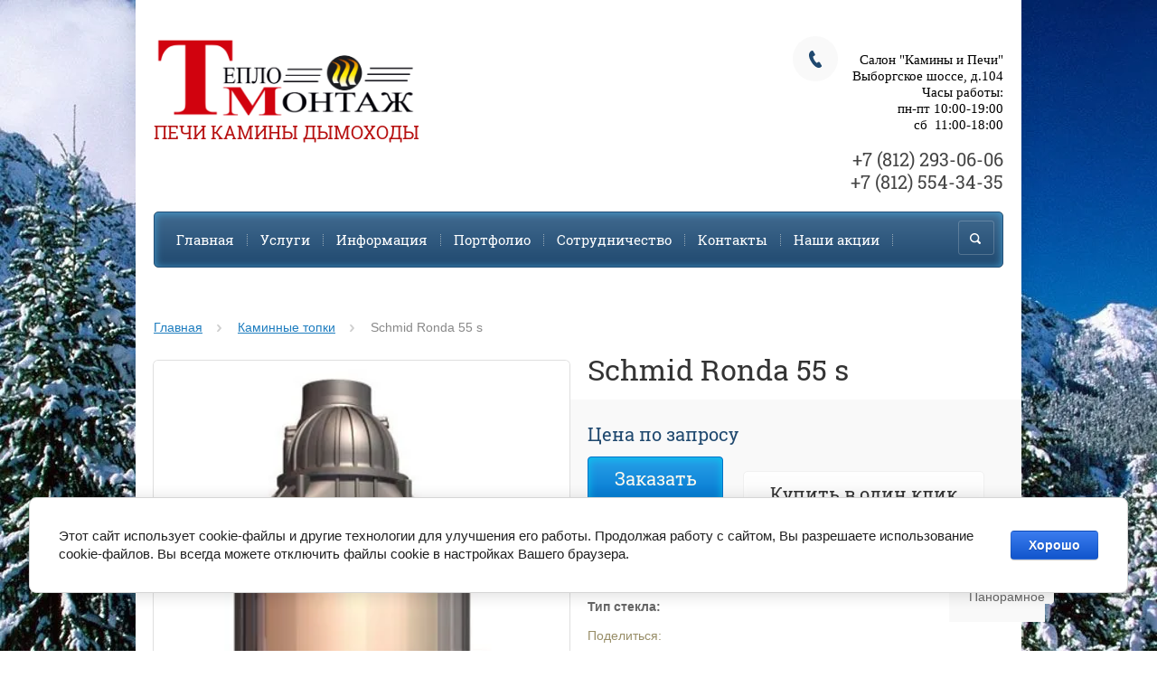

--- FILE ---
content_type: text/html; charset=utf-8
request_url: https://kamin-tm.ru/shop/product/schmid-ronda-55-s
body_size: 14898
content:

	<!doctype html><html lang="ru" style="height:auto;"><head><meta charset="utf-8"><meta name="robots" content="all"/><title>Schmid Ronda 55 s</title><meta name="description" content="Schmid Ronda 55 s"><meta name="keywords" content="Schmid Ronda 55 s"><meta name="SKYPE_TOOLBAR" content="SKYPE_TOOLBAR_PARSER_COMPATIBLE"><meta name="viewport" content="width=device-width, initial-scale=1.0, maximum-scale=1.0, user-scalable=no"><meta name="format-detection" content="telephone=no"><meta http-equiv="x-rim-auto-match" content="none"><link rel="canonical" href="/shop/product/schmid-ronda-55-s"/><link rel="stylesheet" href="/g/css/styles_articles_tpl.css"><script src="/g/libs/jquery/1.10.2/jquery.min.js"></script><meta name="yandex-verification" content="3d143ed00ec3ddb2" />
<meta name="yandex-verification" content="3d143ed00ec3ddb2" />
<meta name="google-site-verification" content="n-8D_VAKotefGVP2t5Bf3IAygx_lG0TuE7a8jxRLkCA" />
<meta name="yandex-verification" content="0df147cebc3c2b86" />
<meta name="yandex-verification" content="0df147cebc3c2b86" />

            <!-- 46b9544ffa2e5e73c3c971fe2ede35a5 -->
            <script src='/shared/s3/js/lang/ru.js'></script>
            <script src='/shared/s3/js/common.min.js'></script>
        <link rel='stylesheet' type='text/css' href='/shared/s3/css/calendar.css' /><link rel='stylesheet' type='text/css' href='/shared/highslide-4.1.13/highslide.min.css'/>
<script type='text/javascript' src='/shared/highslide-4.1.13/highslide-full.packed.js'></script>
<script type='text/javascript'>
hs.graphicsDir = '/shared/highslide-4.1.13/graphics/';
hs.outlineType = null;
hs.showCredits = false;
hs.lang={cssDirection:'ltr',loadingText:'Загрузка...',loadingTitle:'Кликните чтобы отменить',focusTitle:'Нажмите чтобы перенести вперёд',fullExpandTitle:'Увеличить',fullExpandText:'Полноэкранный',previousText:'Предыдущий',previousTitle:'Назад (стрелка влево)',nextText:'Далее',nextTitle:'Далее (стрелка вправо)',moveTitle:'Передвинуть',moveText:'Передвинуть',closeText:'Закрыть',closeTitle:'Закрыть (Esc)',resizeTitle:'Восстановить размер',playText:'Слайд-шоу',playTitle:'Слайд-шоу (пробел)',pauseText:'Пауза',pauseTitle:'Приостановить слайд-шоу (пробел)',number:'Изображение %1/%2',restoreTitle:'Нажмите чтобы посмотреть картинку, используйте мышь для перетаскивания. Используйте клавиши вперёд и назад'};</script>
<link rel="icon" href="/favicon.png" type="image/png">

<!--s3_require-->
<link rel="stylesheet" href="/g/basestyle/1.0.1/user/user.css" type="text/css"/>
<link rel="stylesheet" href="/g/basestyle/1.0.1/cookie.message/cookie.message.css" type="text/css"/>
<link rel="stylesheet" href="/g/basestyle/1.0.1/user/user.blue.css" type="text/css"/>
<script type="text/javascript" src="/g/basestyle/1.0.1/user/user.js" async></script>
<link rel="stylesheet" href="/g/basestyle/1.0.1/cookie.message/cookie.message.blue.css" type="text/css"/>
<script type="text/javascript" src="/g/basestyle/1.0.1/cookie.message/cookie.message.js" async></script>
<!--/s3_require-->
<script src="/t/v9206/images/js/jquery.formstyler.min.js" charset="utf-8"></script>



	<link rel="stylesheet" type="text/css" href="/g/shop2v2/default/css/theme.less.css">
<script type="text/javascript" src="/g/printme.js"></script>
<script type="text/javascript" src="/g/shop2v2/default/js/tpl.js"></script>
<script type="text/javascript" src="/g/shop2v2/default/js/baron.min.js"></script>
<script type="text/javascript" src="/g/shop2v2/default/js/shop2.2.js"></script>
<script type="text/javascript">shop2.init({"productRefs": {"1698331841":{"tip_stekla":{"284987241":["2078040641"]}},"905108403":{"dostavka_i_oplata":{"e26a84c64091167f0e6d74d255a70760":["1043070803"]},"cena_":{"d4c9523cd60f6c7584b08134b2d8f82f":["1043070803"]}},"905110203":{"dostavka_i_oplata":{"c7b9186395d121a1d0a3836d24cc5f74":["1043073803"]},"cena_":{"d4c9523cd60f6c7584b08134b2d8f82f":["1043073803"]}},"919812603":{"dostavka_i_oplata":{"66c52a31b4552a9395406ec231ad1118":["1065134003"]},"cena_":{"d4c9523cd60f6c7584b08134b2d8f82f":["1065134003"]}},"919814403":{"dostavka_i_oplata":{"a45b4ff2431b4c803dae92e3ce2493b8":["1065138403"]},"cena_":{"e6cc9527eff0763b024f07bd47fda69e":["1065138403"]}},"919816003":{"dostavka_i_oplata":{"e26a84c64091167f0e6d74d255a70760":["1065142003"]},"cena_":{"d4c9523cd60f6c7584b08134b2d8f82f":["1065142003"]}},"919830003":{"dostavka_i_oplata":{"e26a84c64091167f0e6d74d255a70760":["1065162803"]},"cena_":{"d4c9523cd60f6c7584b08134b2d8f82f":["1065162803"]}}},"apiHash": {"getPromoProducts":"5ae406abf38475385cc759e6dd7b0a90","getSearchMatches":"a55f50c58cd71469a6a7f9e3dc90c9ec","getFolderCustomFields":"eae64020a8bb2155a76972165c82dcbb","getProductListItem":"95bf40119159f72b1584a8dae513566e","cartAddItem":"9a58f861d5e82694cd02efa1955434ae","cartRemoveItem":"e254f9a8ecc2a843bd27790e3aecd697","cartUpdate":"13708323d251e653b91cd829b0943199","cartRemoveCoupon":"1dc6e63c0cac510bf48e146f1448f155","cartAddCoupon":"23cc851d92b20e861e3f6061965653cb","deliveryCalc":"f796a5e03818a695491049c5157ae28c","printOrder":"a64ce23c14eac8c5482966e829a72364","cancelOrder":"6320e7a3827b76315f57db702da793d6","cancelOrderNotify":"74f8a56480ab861bf5fe76d4549924a5","repeatOrder":"76cfad30d01f464411f3d174484052ea","paymentMethods":"e3fedaf1c7e20dc85cf5592947eee7e8","compare":"a39ad9c48b26248054b0a26ce5063d7b"},"verId": 1587971,"mode": "product","step": "","uri": "/shop","IMAGES_DIR": "/d/","my": {"list_picture_enlarge":true,"accessory":"\u0410\u043a\u0441\u0441\u0435\u0441\u0441\u0443\u0430\u0440\u044b","kit":"\u041d\u0430\u0431\u043e\u0440","recommend":"\u0420\u0435\u043a\u043e\u043c\u0435\u043d\u0434\u0443\u0435\u043c\u044b\u0435","similar":"\u041f\u043e\u0445\u043e\u0436\u0438\u0435 \u0442\u043e\u0432\u0430\u0440\u044b","modification":"\u041c\u043e\u0434\u0438\u0444\u0438\u043a\u0430\u0446\u0438\u0438","buy_alias":"\u0417\u0430\u043a\u0430\u0437\u0430\u0442\u044c \u0441\u0435\u0439\u0447\u0430\u0441!","unique_values":true,"small_images_width":220,"collection_image_width":350,"collection_image_height":350,"cart_image_width":350,"cart_image_height":350,"new_alias":"new","special_alias":"special","show_rating_sort":true,"pricelist_column_first":"\u0422\u043e\u0432\u0430\u0440","pricelist_options_toggle":true,"pricelist_options_hide_alias":"\u0421\u0432\u0435\u0440\u043d\u0443\u0442\u044c \u043f\u0430\u0440\u0430\u043c\u0435\u0442\u0440\u044b","pricelist_options_show_alias":"\u041f\u043e\u043a\u0430\u0437\u0430\u0442\u044c \u043f\u0430\u0440\u0430\u043c\u0435\u0442\u0440\u044b"}});</script>
<style type="text/css">.product-item-thumb {width: 200px;}.product-item-thumb .product-image, .product-item-simple .product-image {height: 200px;width: 200px;}.product-item-thumb .product-amount .amount-title {width: 104px;}.product-item-thumb .product-price {width: 150px;}.shop2-product .product-side-l {width: 420px;}.shop2-product .product-image {height: 420px;width: 420px;}.shop2-product .product-thumbnails li {width: 130px;height: 130px;}</style><script src="/g/templates/shop2/2.27.2/js/owl.carousel.min.js" charset="utf-8"></script><script src="/g/templates/shop2/2.27.2/js/resizeController.js" charset="utf-8"></script><script src="/g/templates/shop2/2.27.2/js/sly-slider.js" charset="utf-8"></script><script src="/g/templates/shop2/2.27.2/js/jquery.responsiveTabs.min.js" charset="utf-8"></script><script src="/g/templates/shop2/2.27.2/js/tap_file.js" charset="utf-8"></script><script src="/g/templates/shop2/2.27.2/js/jquery.equalheightinrow.js" charset="utf-8"></script><script src="/g/templates/shop2/2.27.2/js/product.quick.view.js"></script><script src="/g/templates/shop2/2.27.2/js/jquery.popover.js"></script><script src="/g/s3/misc/includeform/0.0.3/s3.includeform.js"></script><script src="/t/v9206/images/js/main.js" charset="utf-8"></script><link rel="stylesheet" href="/t/v9206/images/theme0/theme.scss.css"><!--[if lt IE 10]><script src="/g/libs/ie9-svg-gradient/0.0.1/ie9-svg-gradient.min.js"></script><script src="/g/libs/jquery-placeholder/2.0.7/jquery.placeholder.min.js"></script><script src="/g/libs/jquery-textshadow/0.0.1/jquery.textshadow.min.js"></script><script src="/g/s3/misc/ie/0.0.1/ie.js"></script><![endif]--><!--[if lt IE 9]><script src="/g/libs/html5shiv/html5.js"></script><![endif]--><style>body {background: -moz-linear-gradient(270deg, #000099 0%, #ffffff 100%);background: -webkit-gradient(linear, 270deg, color-stop(0%, #000099), color-stop(100%, #ffffff));background: -webkit-linear-gradient(270deg, #000099 0%, #ffffff 100%);background: -o-linear-gradient(270deg, #000099 0%, #ffffff 100%);background: -ms-linear-gradient(270deg, #000099 0%, #ffffff 100%);background: linear-gradient(180deg, #000099 0%, #ffffff 100%);}</style><link href="/t/v9206/images/site.addons.scss.css" rel="stylesheet" type="text/css" /></head><body><div class="site_bg"><img src="/thumb/2/qFCQYmfq6rnIEVPMhXUUhA/r/d/firs-forest-1280_0.jpg" alt="" /></div><div class="overlay"></div><div class="site-wrapper "><header role="banner" class="site-header"><div class="user-agent"></div><div class="site-name-wrapper"><a class="comapany-logo" href="http://kamin-tm.ru"  title="На главную страницу"><img src=/thumb/2/ACUktFYfXvR9s8WNo6reig/r/d/teplomontage_logo_kopiya.png alt=""></a><div class="comapany-name"><a href="http://kamin-tm.ru"  title="На главную страницу">ПЕЧИ КАМИНЫ ДЫМОХОДЫ</a></div></div><a href="/shop/cart" class="shop2-cart-wrapper"  id="shop2-cart-preview">
	<span class="shop2-cart-icon">
		<span class="shop2-cart-amount">0</span>
	</span> 	
	Корзина:
	<span class="shop2-cart-total">
		0 руб.
			</span>
</a><div class="phone-top-wrapper" style="max-width: 258px; text-align: right;"><div class="phone-top-title"><p>&nbsp;</p>

<p><span style="font-family: 'arial black', 'avant garde'; font-size: 11pt; color: #000000;">Салон &quot;Камины и Печи&quot;</span><br />
<span style="font-family: 'arial black', 'avant garde'; font-size: 11pt; color: #000000;">Выборгское шоссе, д.104</span><br />
<span style="font-family: 'arial black', 'avant garde'; font-size: 11pt; color: #000000;">Часы работы:</span></p>

<p><span style="font-family: 'arial black', 'avant garde'; font-size: 11pt; color: #000000;">пн-пт&nbsp;</span><span style="font-family: 'arial black', 'avant garde'; font-size: 11pt; color: #000000;">10:00-19:00</span></p>

<p><span style="font-family: 'arial black', 'avant garde'; font-size: 11pt; color: #000000;">&nbsp; &nbsp; сб &nbsp;11:00-18:00</span></p>

<p>&nbsp;</p></div><div class="phone-block"><div><a href="tel:+7 (812) 293-06-06">+7 (812) 293-06-06</a></div><div><a href="tel:+7 (812) 554-34-35">+7 (812) 554-34-35</a></div></div></div><div class="clear-float"></div><nav class="menu-top-wrapper clear-self"><div class="menu-button"></div><div class="menu-close-button"></div><div class="menu-scroll-wrapper"><div class="shop2-block login-form ">
	<div class="login-form-title">
		<strong>Личный кабинет</strong>
		<span>&nbsp;</span>
	</div>
	<div class="block-body clear-self">
				<form method="post" action="/user">
			<input type="hidden" name="mode" value="login" />
			<div class="row">
				<label for="login">Логин или e-mail:</label>
				<label class="field text"><input type="text" name="login" id="login" tabindex="1" value="" /></label>
			</div>
			<div class="row">
				<label for="password">Пароль:</label>
				<label class="field password"><input type="password" name="password" id="password" tabindex="2" value="" /></label>
				<button type="submit" class="signin-btn" tabindex="3">Войти</button>
				<p>
					<a href="/user/register" class="register">Регистрация</a>
					<a href="/user/forgot_password">Забыли пароль?</a>
				</p>
			</div>
		<re-captcha data-captcha="recaptcha"
     data-name="captcha"
     data-sitekey="6LcNwrMcAAAAAOCVMf8ZlES6oZipbnEgI-K9C8ld"
     data-lang="ru"
     data-rsize="invisible"
     data-type="image"
     data-theme="light"></re-captcha></form>
		<div class="clear-container"></div>
		
	</div>
</div><div class="folders-shared-left-title">Каталог:</div><div class="menu-scroll"><ul id="menu_b" class="folders-shared-left"><li class="sublevel "><span><a href="/shop/folder/kaminnyye-topki">Каминные топки</a><span></span></span><ul><li class=" "><span><a href="/shop/folder/s-vodyanym-teploobmennikom">с водяным теплообменником</a><span></span></span></li><li class=" "><span><a href="/shop/folder/kaminnyye-topki-1">Каминные топки</a><span></span></span></li></ul></li><li class="sublevel "><span><a href="/shop/folder/kaminnyye-oblitsovki">Каминные облицовки</a><span></span></span><ul><li class=" "><span><a href="/shop/folder/pristennyye">Пристенные</a><span></span></span></li><li class=" "><span><a href="/shop/folder/uglovyye">Угловые</a><span></span></span></li><li class=" "><span><a href="/shop/folder/portaly-1">Порталы</a><span></span></span></li></ul></li><li class=" "><span><a href="/shop/folder/modulnyye-kaminy">Модульные и теплонакопительные камины</a><span></span></span></li><li class=" "><span><a href="/shop/folder/izraztsovyye-kaminy">Изразцовые камины</a><span></span></span></li><li class=" "><span><a href="/shop/folder/pechi-kaminy">Печи-камины</a><span></span></span></li><li class=" "><span><a href="/shop/folder/biokaminy">Биокамины</a><span></span></span></li><li class=" "><span><a href="/shop/folder/ulichnyye-kaminy">Барбекю и уличные камины</a><span></span></span></li><li class="sublevel "><span><a href="/shop/folder/pechi-dlya-bani">Печи для бани</a><span></span></span><ul><li class=" "><span><a href="/shop/folder/drovyanyye-pechi-dlya-ban">Дровяные печи для бань</a><span></span></span></li><li class="sublevel "><span><a href="/shop/folder/elektrokamenki">Электрокаменки</a><span></span></span><ul><li class=" "><span><a href="/shop/folder/pulty-upravleniya-dlya-elekro-kamenok">Пульты управления для элекро каменок</a><span></span></span></li></ul></li><li class=" "><span><a href="/shop/folder/oborudovaniye-k-bannym-pecham">Оборудование к банным печам</a><span></span></span></li><li class="sublevel "><span><a href="/shop/folder/bannye-pechi-gefest">чугунные банные печи ГЕФЕСТ</a><span></span></span><ul><li class=" "><span><a href="/shop/folder/pechi-pod-obkladku">Печи под обкладку</a><span></span></span></li><li class=" "><span><a href="/shop/folder/pechi-v-setke-uragan">Печи в сетке/Ураган</a><span></span></span></li><li class=" "><span><a href="/shop/folder/pechi-v-oblicovke">Печи в облицовке</a><span></span></span></li><li class=" "><span><a href="/shop/folder/universalnyj-pech-komplekt">Универсальный печь-комплект</a><span></span></span></li></ul></li></ul></li><li class=" "><span><a href="/shop/folder/dymokhody">Дымоходы</a><span></span></span></li><li class="sublevel "><span><a href="/shop/folder/aksessuary">Аксессуары</a><span></span></span><ul><li class=" "><span><a href="/shop/folder/drovnitsy">Дровницы</a><span></span></span></li><li class=" "><span><a href="/shop/folder/ekrany-zashchitnyye">Экраны защитные</a><span></span></span></li><li class=" "><span><a href="/shop/folder/nabory-kaminnyye">Наборы каминные</a><span></span></span></li><li class=" "><span><a href="/shop/folder/ventilyatsionnyye-reshetki">Вентиляционные решетки</a><span></span></span></li></ul></li><li class=" "><span><a href="/shop/folder/podvesnyye-kaminy">Подвесные камины</a><span></span></span></li><li class=" "><span><a href="/shop/folder/gril-domiki-besedki">Гриль-домики, беседки</a><span></span></span></li></ul></div><div class="menu-scroll-inner"></div><ul class="menu-top"><li class="opened active"><a href="/" >Главная</a></li><li><a href="/uslugi" >Услуги</a></li><li><a href="/informatsiya" >Информация</a></li><li><a href="/portfolio" >Портфолио</a></li><li><a href="/sotrudnichestvo" >Сотрудничество</a></li><li><a href="/kontakts" >Контакты</a></li><li><a href="/akcii" >Наши акции</a></li></ul></div><div class="site-search-wrapper"><div class="search-icon"></div><div class="search-close"></div><div class="site-search-wr"><form class="search-form" action="/search" method="get"><input class="search-button" type="submit" value="" /><input type="text" class="search-text" name="search" onblur="this.value=this.value==''?'Поиск по сайту':this.value" onfocus="this.value=this.value=='Поиск по сайту'?'':this.value;" value="Поиск по сайту" /><re-captcha data-captcha="recaptcha"
     data-name="captcha"
     data-sitekey="6LcNwrMcAAAAAOCVMf8ZlES6oZipbnEgI-K9C8ld"
     data-lang="ru"
     data-rsize="invisible"
     data-type="image"
     data-theme="light"></re-captcha></form>	
    	<div class="advanced-search-icon">
		<div class="advanced-search-colum colum1"></div>
		<div class="advanced-search-colum colum2"></div>
		<div class="advanced-search-colum colum3"></div>
	</div>
<div class="shop2-block search-form ">
	<div class="block-title">
		<strong>Расширенный поиск</strong>
	</div>
	<div class="block-body">
		<form action="/shop/search" enctype="multipart/form-data">
			<input type="hidden" name="sort_by" value=""/>
			
							<div class="row">
					<div class="row-title">Цена:</div>
					<label><input name="s[price][min]" type="text" size="5" class="small" value="" /></label>
					<label><span>-</span> <input name="s[price][max]" type="text" size="5" class="small" value="" /></label>
					<span></span>
					p.
				</div>
			
							<div class="row">
					<label class="row-title" for="shop2-name">Название:</label>
					<input type="text" name="s[name]" size="20" id="shop2-name" value="" />
				</div>
			
							<div class="row">
					<label class="row-title" for="shop2-article">Артикул:</label>
					<input type="text" name="s[article]" id="shop2-article" value="" />
				</div>
			
							<div class="row">
					<label class="row-title" for="shop2-text">Текст:</label>
					<input type="text" name="search_text" size="20" id="shop2-text"  value="" />
				</div>
			
			
							<div class="row">
					<div class="row-title">Выберите категорию:</div>
					<select name="s[folder_id]" id="s[folder_id]">
						<option value="">Все</option>
																											                            <option value="486157641" >
	                                 Каминные топки
	                            </option>
	                        														                            <option value="518860041" >
	                                &raquo; с водяным теплообменником
	                            </option>
	                        														                            <option value="334454403" >
	                                &raquo; Каминные топки
	                            </option>
	                        														                            <option value="486846041" >
	                                 Каминные облицовки
	                            </option>
	                        														                            <option value="508763241" >
	                                &raquo; Пристенные
	                            </option>
	                        														                            <option value="508763441" >
	                                &raquo; Угловые
	                            </option>
	                        														                            <option value="508767841" >
	                                &raquo; Порталы
	                            </option>
	                        														                            <option value="486851641" >
	                                 Модульные и теплонакопительные камины
	                            </option>
	                        														                            <option value="486851841" >
	                                 Изразцовые камины
	                            </option>
	                        														                            <option value="486852041" >
	                                 Печи-камины
	                            </option>
	                        														                            <option value="486852241" >
	                                 Биокамины
	                            </option>
	                        														                            <option value="486852641" >
	                                 Барбекю и уличные камины
	                            </option>
	                        														                            <option value="486854641" >
	                                 Печи для бани
	                            </option>
	                        														                            <option value="486864241" >
	                                &raquo; Дровяные печи для бань
	                            </option>
	                        														                            <option value="486864441" >
	                                &raquo; Электрокаменки
	                            </option>
	                        														                            <option value="330498503" >
	                                &raquo;&raquo; Пульты управления для элекро каменок
	                            </option>
	                        														                            <option value="486864641" >
	                                &raquo; Оборудование к банным печам
	                            </option>
	                        														                            <option value="443159903" >
	                                &raquo; чугунные банные печи ГЕФЕСТ
	                            </option>
	                        														                            <option value="46280705" >
	                                &raquo;&raquo; Печи под обкладку
	                            </option>
	                        														                            <option value="46281505" >
	                                &raquo;&raquo; Печи в сетке/Ураган
	                            </option>
	                        														                            <option value="46281705" >
	                                &raquo;&raquo; Печи в облицовке
	                            </option>
	                        														                            <option value="57316305" >
	                                &raquo;&raquo; Универсальный печь-комплект
	                            </option>
	                        														                            <option value="486854841" >
	                                 Дымоходы
	                            </option>
	                        														                            <option value="486863241" >
	                                 Аксессуары
	                            </option>
	                        														                            <option value="494281641" >
	                                &raquo; Дровницы
	                            </option>
	                        														                            <option value="494281841" >
	                                &raquo; Экраны защитные
	                            </option>
	                        														                            <option value="494282041" >
	                                &raquo; Наборы каминные
	                            </option>
	                        														                            <option value="494282241" >
	                                &raquo; Вентиляционные решетки
	                            </option>
	                        														                            <option value="519665841" >
	                                 Подвесные камины
	                            </option>
	                        														                            <option value="147606403" >
	                                 Гриль-домики, беседки
	                            </option>
	                        											</select>
				</div>

				<div id="shop2_search_custom_fields"></div>
			
						<div id="shop2_search_global_fields">
				
																</div>
						
							<div class="row">
					<div class="row-title">Производитель:</div>
					<select name="s[vendor_id]">
						<option value="" type="hidden" style="display: none;">Все</option>
	                    	                        <option value="150513241" >ABX (Чехия)</option>
	                    	                        <option value="11076603" >ACKERMAN (Польша)</option>
	                    	                        <option value="9241203" >AITO (NARVI)</option>
	                    	                        <option value="9815003" >ALEX BAUMAN (Россия)</option>
	                    	                        <option value="149404041" >Bella Italia</option>
	                    	                        <option value="144165641" >BRUNNER (ГЕРМАНИЯ)</option>
	                    	                        <option value="9340603" >CONTURA (Швеция)</option>
	                    	                        <option value="149419041" >De Marco</option>
	                    	                        <option value="9565803" >Electrolux</option>
	                    	                        <option value="53625708" >EMBER</option>
	                    	                        <option value="140653241" >FERLUX (Сербия)</option>
	                    	                        <option value="12058203" >FireWay</option>
	                    	                        <option value="140654841" >FOCUS</option>
	                    	                        <option value="10323403" >GLOBAL - SPARTHERM (Германия)</option>
	                    	                        <option value="63534900" >GREIVARI</option>
	                    	                        <option value="63507900" >Grillux</option>
	                    	                        <option value="46424303" >Guca</option>
	                    	                        <option value="9694803" >HARVIA</option>
	                    	                        <option value="9053603" >HEIN (ЧЕХИЯ)</option>
	                    	                        <option value="140653641" >HITZE (ПОЛЬША)</option>
	                    	                        <option value="140654241" >INVICTA (Франция)</option>
	                    	                        <option value="11246203" >JOTUL (Норвегия)</option>
	                    	                        <option value="140654041" >KNAUF</option>
	                    	                        <option value="140653841" >KRATKI (ПОЛЬША)</option>
	                    	                        <option value="148524041" >LA NORDICA (Италия)</option>
	                    	                        <option value="140654441" >LAUDEL (Франция)</option>
	                    	                        <option value="10629003" >LEDA (Германия)</option>
	                    	                        <option value="149404841" >Madeira</option>
	                    	                        <option value="63555100" >Monolith</option>
	                    	                        <option value="9347803" >NORDFLAM (Польша)</option>
	                    	                        <option value="140655041" >Norgips</option>
	                    	                        <option value="8408403" >NORSKEN</option>
	                    	                        <option value="49559300" >OpenFire</option>
	                    	                        <option value="149213241" >PIAZETTA (Италия)</option>
	                    	                        <option value="9028403" >POLYFLAM</option>
	                    	                        <option value="9817403" >REAL FLAME</option>
	                    	                        <option value="9350603" >ROCAL (Испания)</option>
	                    	                        <option value="9048603" >ROMOTOP (Чехия)</option>
	                    	                        <option value="140655441" >Samsung</option>
	                    	                        <option value="8408603" >SCHIEDEL</option>
	                    	                        <option value="153052041" >SCHMID (Германия)</option>
	                    	                        <option value="28081906" >Solzaima</option>
	                    	                        <option value="9486203" >SPARTHERM (Германия)</option>
	                    	                        <option value="7183104" >Stimlex</option>
	                    	                        <option value="140654641" >SUNHILL (Россия)</option>
	                    	                        <option value="92765100" >SUPRA</option>
	                    	                        <option value="14625104" >Varde (Дания)</option>
	                    	                        <option value="140655641" >WDS</option>
	                    	                        <option value="48195003" >АСТОВ (Россия)</option>
	                    	                        <option value="9240603" >ВАРВАРА</option>
	                    	                        <option value="148584441" >ГЕФЕСТ</option>
	                    	                        <option value="9047603" >ГОРЫНЫЧ (Россия)</option>
	                    	                        <option value="9239803" >ЕРМАК</option>
	                    	                        <option value="17934506" >КДМ</option>
	                    	                        <option value="34156506" >Мета-Бел</option>
	                    	                        <option value="20049507" >НМК (Россия)</option>
	                    	                        <option value="16691107" >ОЧАГ</option>
	                    	                        <option value="47366308" >Про Металл</option>
	                    	                        <option value="23654303" >ТеплоМаркет (Россия)</option>
	                    	                        <option value="8408803" >ТЕРМОСТРОЙ</option>
	                    	                        <option value="149342641" >ЭКОКАМИН (Россия)</option>
	                    					</select>
				</div>
			
							<div class="row">
					<div class="row-title">Новинка:</div>
					<select name="s[new]">
						<option value="">Все</option>
	                    <option value="1">да</option>
	                    <option value="0">нет</option>
					</select>
				</div>
			
							<div class="row">
					<div class="row-title">Спецпредложение:</div>
					<select name="s[special]">
						<option value="">Все</option>
	                    <option value="1">да</option>
	                    <option value="0">нет</option>
					</select>
				</div>
			
							<div class="row">
					<div class="row-title">Результатов на странице:</div>
					<select name="s[products_per_page]">
									            				            				            <option value="5">5</option>
			            				            				            <option value="20">20</option>
			            				            				            <option value="35">35</option>
			            				            				            <option value="50">50</option>
			            				            				            <option value="65">65</option>
			            				            				            <option value="80">80</option>
			            				            				            <option value="95">95</option>
			            					</select>
				</div>
			
			<div class="clear-container"></div>
			<div class="row">
				<button type="submit" class="search-btn">Найти</button>
			</div>
		<re-captcha data-captcha="recaptcha"
     data-name="captcha"
     data-sitekey="6LcNwrMcAAAAAOCVMf8ZlES6oZipbnEgI-K9C8ld"
     data-lang="ru"
     data-rsize="invisible"
     data-type="image"
     data-theme="light"></re-captcha></form>
		<div class="clear-container"></div>
	</div>
</div><!-- Search Form --></div></div></nav></header> <!-- .site-header --><div class="site-container"><main role="main" class="site-main" ><div class="site-main__inner"><link rel="stylesheet" href="/t/v9206/images/kat.css" /><div class="shop-categor-list"><br clear="all"></div>
<div class="page-path" data-url="/"><a href="/">Главная</a> <a href="/shop/folder/kaminnyye-topki">Каминные топки</a> Schmid Ronda 55 s</div>
	
	
	
		
							
			
							
			
							
			
		
					
    
        <script type="text/javascript">
            hs.align = 'center';
            hs.transitions = ['expand', 'crossfade'];
            hs.outlineType = 'rounded-white';
            hs.fadeInOut = true;
            hs.dimmingOpacity = 0.75; 

            hs.addSlideshow({
                slideshowGroup: 'product',
                interval: 5000,
                repeat: false,
                useControls: true,
                fixedControls: 'fit',
                overlayOptions: {
                    opacity: .75,
                    position: 'bottom center',
                    hideOnMouseOut: true
                }
            });
        </script>
    


<form 
	method="post"
	action="/shop?mode=cart&amp;action=add"
	accept-charset="utf-8"
	class="shop2-product-wrapper">

	<input type="hidden" name="kind_id" value="2078040641"/>
	<input type="hidden" name="product_id" value="1698331841"/>
	<input type="hidden" name="meta" value='{&quot;tip_stekla&quot;:[&quot;284987241&quot;]}'/>

	<div class="product-side-l product-desc-slider">
			<div class="product-actions-wrapper">
															</div>		
		<div class="product-image">

			<div class="product-image-inner">
	            									<img src="/thumb/2/SiGpMbGBuqw_Rmf8mjjLKg/500r500/d/ae68dc673e2abea316cd71c8b47617171424189757.jpg" alt="Schmid Ronda 55 s" title="Schmid Ronda 55 s" />
											</div>
			
					

		</div>
			</div>
	<div class="product-side-r">
		<h1 class="product-name">Schmid Ronda 55 s</h1>
					<div class="form-add">
									<div class="new_flags" style="padding: 0 0 10px;">
											</div>
								<div class="product-price">
						
								<div class="price-current">Цена по запросу</div>
					</div>

				
				
	<div class="product-amount">
					<div class="amount-title">Количество:</div>
							<div class="shop2-product-amount">
				<button type="button" class="amount-minus">&#8722;</button><input type="text" name="amount" data-kind="2078040641"  data-min="1" data-multiplicity="" maxlength="4" value="1" /><button type="button" class="amount-plus">&#43;</button>
			</div>
						</div>

									
	
															<button class="shop2-product-btn type-3 buy" type="submit">
														<div>Заказать</div>
						</button>
													
					
 				                <div class="shop2-buy-one-click">
                	<a class="shop2-btn buy-one-click"  href="/kupit-v-odin-klik">Купить в один клик
						<input type="hidden" value="Schmid Ronda 55 s" name="product_name" class="productName"/>
						<input type="hidden" value="http://kamin-tm.ru/shop/product/schmid-ronda-55-s" name="product_link" class="productLink"/>               	
                	
                	</a>
                </div>
                			</div>
			
		

					<div class="product-details">
				
 
		
			<div class="shop2-product-options-wrapper display-tbl">
			<div class="product-compare">
			<label>
				<input type="checkbox" value="2078040641"/>
				<span class="checkbox-style"></span>				
				Добавить к сравнению
			</label>
		</div>
		
<div class="display-table-row odd"><div class="display-tc th">Тип стекла:</div><div class="display-tc td"><span class="opt add">Панорамное</span></div></div></div>
										<div class="yashare">
						<div class="yashare-title">Поделиться:</div>	
						
						<script type="text/javascript">(function() {
						  if (window.pluso)if (typeof window.pluso.start == "function") return;
						  if (window.ifpluso==undefined) { window.ifpluso = 1;
						    var d = document, s = d.createElement('script'), g = 'getElementsByTagName';
						    s.type = 'text/javascript'; s.charset='UTF-8'; s.async = true;
						    s.src = ('https:' == window.location.protocol ? 'https' : 'http')  + '://share.pluso.ru/pluso-like.js';
						    var h=d[g]('body')[0];
						    h.appendChild(s);
						  }})();</script>
						<div class="pluso" data-background="transparent" data-options="medium,square,line,horizontal,nocounter,theme=04" data-services="vkontakte,facebook,twitter,odnoklassniki,moimir,google"></div>
						
					</div>
								<div class="shop2-clear-container"></div>
			</div>
		
	</div>
	<div class="shop2-clear-container"></div>
<re-captcha data-captcha="recaptcha"
     data-name="captcha"
     data-sitekey="6LcNwrMcAAAAAOCVMf8ZlES6oZipbnEgI-K9C8ld"
     data-lang="ru"
     data-rsize="invisible"
     data-type="image"
     data-theme="light"></re-captcha></form><!-- Product -->

	



	<div id="product_tabs" class="shop2-product-data-wrapper shop-product-data">
					<ul class="shop2-product-tabs-wrapper">
				<li class="active-tab"><a href="#shop2-tabs-1"><span>Параметры</a></li><li ><a href="#shop2-tabs-2"><span>Описание</span></a></li>
			</ul>

						<div class="shop2-product-desc-wrapper">
				
								<div class="desc-area active-area" id="shop2-tabs-1">
					<table class="shop2-product-params"><tr class="even"><th>Тип стекла:</th><td>Панорамное</td></tr></table>
					<div class="shop2-clear-container"></div>
				</div>
				
								<div class="desc-area " id="shop2-tabs-2">
					<p>Каминная топка с полукруглым стеклом.<br />
Радиус стекла - 300 мм.&nbsp;<br />
Дверка топки открывается в сторону.<br />
Ширина дверной рамки - 55 см,&nbsp;<br />
Высота дверной рамки - 45, 51 или 57 см.<br />
Патрубок под диаметр дымохода 180 мм.</p>

<p>&nbsp;</p>

<p><strong>*стоимость указана на высту дверцы - 45 см.</strong></p>

<p>&nbsp;</p>

<p><strong>&nbsp;</strong></p>

<p><strong>Технические данные каминной топки Ronda 55.. s</strong><br />
Номинальная мощность - 7 кВт<br />
Средний диапазон мощности (в зависимости от количества дров) - 3,3-8,7 кВт<br />
КПД &gt; 78%<br />
Изоляция: Задняя стенка / боковая стенка - 80 / 80 мм<br />
Диаметр патрубка для подвода внешнего воздуха - 125 мм<br />
Масса (в зависимости от комплектации) - 180 - 200 кг</p>

<p>Излучаемая энергия - 35%<br />
Конвекционная теплоотдача - 65%</p>

<p>&nbsp;</p>

<p><strong>Информация для установщиков</strong><br />
в соответствии с DIN EN 13384<br />
(Режим горения: Закрытый А1 / Открытый А)<br />
Скорость дыма на выходе из топки: А1 - 5,9 гр/сек; А - 16,0 гр/сек<br />
Температура дыма на патрубке: А1 - 340&nbsp;<sup>о</sup>С; А - 240&nbsp;<sup>о</sup>С<br />
Необходимая сила тяги на патрубке: А1 - 0,12 mbar; А - 0,10 mbar</p>

<p>&nbsp;&nbsp;</p>
					<div class="shop2-clear-container"></div>
				</div>
								
				
													
				
			</div><!-- Product Desc -->
		
				<div class="shop2-clear-container"></div>
	</div>

	
	
	
		<div class="reviews-form-wrapper">
					<div class="reviews-form-inner user">	
			<div class="reviews-form-closed"></div>

		
			<div class="tpl-block-header">Добавить отзыв</div>
			<div class="tpl-info">
				Заполните обязательные поля <span class="tpl-required">*</span>.
			</div>
						    			<form action="" method="post" class="tpl-form">
															<input type="hidden" name="comment_id" value="" />
																										<div class="tpl-field type-text">
							<label class="tpl-title" for="d[1]">
																	Имя:
																			<span class="tpl-required">*</span>
																																	</label>
							
							<div class="tpl-value">
																	<input required="required" type="text" size="40" name="author_name" maxlength="" value ="" />
															</div>
													</div>
																										<div class="tpl-field type-text">
							<label class="tpl-title" for="d[1]">
																	E-mail:
																			<span class="tpl-required">*</span>
																																	</label>
							
							<div class="tpl-value">
																	<input required="required" type="text" size="40" name="author" maxlength="" value ="" />
															</div>
													</div>
																				<div class="clear-float"></div>						<div class="tpl-field type-textarea">
							<label class="tpl-title" for="d[1]">
																	Комментарий:
																			<span class="tpl-required">*</span>
																																	</label>
							
							<div class="tpl-value">
																	<textarea required="required" cols="55" rows="10" name="text"></textarea>
															</div>
													</div>
																										<div class="tpl-field ">
							<label class="tpl-title" for="d[1]">
															</label>
							
							<div class="tpl-value">
																											<div class="tpl-stars">
											<span></span>
											<span></span>
											<span></span>
											<span></span>
											<span></span>
											<input name="rating" type="hidden" value="0" />
										</div>
									
															</div>
													</div>
									
				<div class="tpl-field">
					<input type="submit" class="tpl-button tpl-button-big" value="Оставить отзыв" />
				</div>
			<re-captcha data-captcha="recaptcha"
     data-name="captcha"
     data-sitekey="6LcNwrMcAAAAAOCVMf8ZlES6oZipbnEgI-K9C8ld"
     data-lang="ru"
     data-rsize="invisible"
     data-type="image"
     data-theme="light"></re-captcha></form>
			</div>
			</div>
						<div class="add-comments-wrap">
	<div class="add-comments">Добавить свой отзыв</div>
</div>

	
			<h4 class="shop2-collection-header">
							Рекомендуемые
					</h4>
		<div class="shop2-group-kinds">
								
<div class="shop2-kind-item">
	
			<div class="kind-image">
								<a href="/shop/product/dymokhody-etalon-sendvich"><img src="/thumb/2/V5xuI3_0_mGAy0i-QHsZ4A/350r350/d/img_8433.jpg" alt="Дымоходы "Эталон"" title="Дымоходы "Эталон"" /></a>
				<div class="verticalMiddle"></div>
							</div>
			<div class="kind-details">
				<div class="kind-name"><a href="/shop/product/dymokhody-etalon-sendvich">Дымоходы "Эталон"</a></div>
													<div class="kind-price">
							
						
							<div class="price-current">
		<strong>3&nbsp;205</strong> <span>руб.</span>
			</div>
						
											</div>
							</div>
			<div class="shop2-clear-container"></div>

	</div>								
<div class="shop2-kind-item">
	
			<div class="kind-image">
								<a href="/shop/product/dymokhody-etalon-eko"><img src="/thumb/2/48KRr6wBqn3G8wgwegstLg/350r350/d/1380417201_7.jpg" alt="Дымоходы "Эталон ЭКО"" title="Дымоходы "Эталон ЭКО"" /></a>
				<div class="verticalMiddle"></div>
							</div>
			<div class="kind-details">
				<div class="kind-name"><a href="/shop/product/dymokhody-etalon-eko">Дымоходы "Эталон ЭКО"</a></div>
													<div class="kind-price">
							
						
							<div class="price-current">
		<strong>6&nbsp;804</strong> <span>руб.</span>
			</div>
						
											</div>
							</div>
			<div class="shop2-clear-container"></div>

	</div>								
<div class="shop2-kind-item">
	
			<div class="kind-image">
								<a href="/shop/product/schiedel-uni-keramika"><img src="/thumb/2/5wYt3DUERMrU8hrwi0iGQw/350r350/d/ed32bdfde7.jpg" alt="SCHIEDEL UNI" title="SCHIEDEL UNI" /></a>
				<div class="verticalMiddle"></div>
							</div>
			<div class="kind-details">
				<div class="kind-name"><a href="/shop/product/schiedel-uni-keramika">SCHIEDEL UNI</a></div>
													<div class="kind-price">
							
						
							<div class="price-current">
		<strong>5&nbsp;250</strong> <span>руб.</span>
			</div>
						
											</div>
							</div>
			<div class="shop2-clear-container"></div>

	</div>								
<div class="shop2-kind-item">
	
			<div class="kind-image">
								<a href="/shop/product/dymokhod-etalon-eko-premium"><img src="/thumb/2/asrIMdAgvgpKYjcQN4vpEQ/350r350/d/shop_items_catalog_image530.jpg" alt="Дымоход "Эталон ЭКО ПРЕМИУМ"" title="Дымоход "Эталон ЭКО ПРЕМИУМ"" /></a>
				<div class="verticalMiddle"></div>
							</div>
			<div class="kind-details">
				<div class="kind-name"><a href="/shop/product/dymokhod-etalon-eko-premium">Дымоход "Эталон ЭКО ПРЕМИУМ"</a></div>
													<div class="kind-price">
							
						
							<div class="price-current">
		<strong>6&nbsp;845</strong> <span>руб.</span>
			</div>
						
											</div>
							</div>
			<div class="shop2-clear-container"></div>

	</div>								
<div class="shop2-kind-item">
	
			<div class="kind-image">
								<a href="/shop/product/schiedel-permetr"><img src="/thumb/2/HuPtAdGfPGnT-uD9rJfzMQ/350r350/d/333.jpg" alt="SCHIEDEL PERMETR" title="SCHIEDEL PERMETR" /></a>
				<div class="verticalMiddle"></div>
							</div>
			<div class="kind-details">
				<div class="kind-name"><a href="/shop/product/schiedel-permetr">SCHIEDEL PERMETR</a></div>
													<div class="kind-price">
							
						
							<div class="price-current">
		<strong>4&nbsp;564</strong> <span>руб.</span>
			</div>
						
											</div>
							</div>
			<div class="shop2-clear-container"></div>

	</div>								
<div class="shop2-kind-item">
	
			<div class="kind-image">
								<a href="/shop/product/schiedel-kerastar-keramika"><img src="/thumb/2/4bvYJyzraCWcPZwKVGOXHw/350r350/d/skhema_kerastar_1.jpg" alt="SCHIEDEL KERASTAR" title="SCHIEDEL KERASTAR" /></a>
				<div class="verticalMiddle"></div>
							</div>
			<div class="kind-details">
				<div class="kind-name"><a href="/shop/product/schiedel-kerastar-keramika">SCHIEDEL KERASTAR</a></div>
													<div class="kind-price">
							
						
							<div class="price-current">
		<strong>8&nbsp;571</strong> <span>руб.</span>
			</div>
						
											</div>
							</div>
			<div class="shop2-clear-container"></div>

	</div>					</div>
	
<div class="product-info">
	Данная цена не является публичной офертой. Уточняйте цену у менеджера магазина.
</div>
		<div class="shop2-btn-back-wr"><a href="javascript:shop2.back()" class="shop2-btn shop2-btn-back">Назад</a></div>

	


	
	</div></main> <!-- .site-main --></div><footer role="contentinfo" class="site-footer"><nav class="menu-footer-wrapper"><ul class="menu-footer"><li><a href="/voprosy-i-otvety" >Вопросы и ответы</a></li><li><a href="/novosti" >Новости</a></li><li><a href="/napishite-nam" >Напишите нам</a></li><li><a href="/karta-sayta" >Карта сайта</a></li></ul></nav><div class="footer-bottom-block"><div class="site-name-bottom d-tc"></div><div class="address-bottom d-tc"><div>Салон &quot;Камины и Печи&quot;</div><div class="addres-bottom"><div>Санкт-Петербург, Выборгское ш. 104</div></div><div class="email-bottom"><div>E-mail:</div><a href="mailto:kamin-tm@bk.ru">kamin-tm@bk.ru</a></div></div><div class="footer-right-block d-tc"><div class="counters"><!--LiveInternet counter--><script type="text/javascript">
document.write("<a href='//www.liveinternet.ru/click' "+
"target=_blank><img src='//counter.yadro.ru/hit?t12.2;r"+
escape(document.referrer)+((typeof(screen)=="undefined")?"":
";s"+screen.width+"*"+screen.height+"*"+(screen.colorDepth?
screen.colorDepth:screen.pixelDepth))+";u"+escape(document.URL)+
";"+Math.random()+
"' alt='' title='LiveInternet: показано число просмотров за 24"+
" часа, посетителей за 24 часа и за сегодня' "+
"border='0' width='88' height='31'><\/a>")
</script><!--/LiveInternet-->
<!-- Yandex.Metrika counter -->
<script type="text/javascript" >
    (function (d, w, c) {
        (w[c] = w[c] || []).push(function() {
            try {
                w.yaCounter48080807 = new Ya.Metrika({
                    id:48080807,
                    clickmap:true,
                    trackLinks:true,
                    accurateTrackBounce:true,
                    webvisor:true
                });
            } catch(e) { }
        });

        var n = d.getElementsByTagName("script")[0],
            s = d.createElement("script"),
            f = function () { n.parentNode.insertBefore(s, n); };
        s.type = "text/javascript";
        s.async = true;
        s.src = "https://mc.yandex.ru/metrika/watch.js";

        if (w.opera == "[object Opera]") {
            d.addEventListener("DOMContentLoaded", f, false);
        } else { f(); }
    })(document, window, "yandex_metrika_callbacks");
</script>
<noscript><div><img src="https://mc.yandex.ru/watch/48080807" style="position:absolute; left:-9999px;" alt="" /></div></noscript>
<!-- /Yandex.Metrika counter --></div></div></div></footer> <!-- .site-footer --></div><script src="/t/v9206/images/js/flexFix.js"></script><script type="text/javascript" src="https://cp.onicon.ru/loader/58c7d47a2866882c438b4579.js" async></script>
<!-- assets.bottom -->
<!-- </noscript></script></style> -->
<script src="/my/s3/js/site.min.js?1769595681" ></script>
<script src="https://cp.onicon.ru/loader/5af3f39c2866880a058b4577.js" data-auto async></script>
<script >/*<![CDATA[*/
var megacounter_key="81bc2b1657ee0d02e3eeb6dff2b20f30";
(function(d){
    var s = d.createElement("script");
    s.src = "//counter.megagroup.ru/loader.js?"+new Date().getTime();
    s.async = true;
    d.getElementsByTagName("head")[0].appendChild(s);
})(document);
/*]]>*/</script>


					<!--noindex-->
		<div id="s3-cookie-message" class="s3-cookie-message-wrap">
			<div class="s3-cookie-message">
				<div class="s3-cookie-message__text">
					Этот сайт использует cookie-файлы и другие технологии для улучшения его работы. Продолжая работу с сайтом, Вы разрешаете использование cookie-файлов. Вы всегда можете отключить файлы cookie в настройках Вашего браузера.
				</div>
				<div class="s3-cookie-message__btn">
					<div id="s3-cookie-message__btn" class="g-button">
						Хорошо
					</div>
				</div>
			</div>
		</div>
		<!--/noindex-->
	
<script >/*<![CDATA[*/
$ite.start({"sid":1579665,"vid":1587971,"aid":1875428,"stid":4,"cp":21,"active":true,"domain":"kamin-tm.ru","lang":"ru","trusted":false,"debug":false,"captcha":3,"onetap":[{"provider":"vkontakte","provider_id":"51980745","code_verifier":"WAVjMZUAkFyzM2MO0A24jNYWmNN1DDNzhNOURjUNzj3"}]});
/*]]>*/</script>
<!-- /assets.bottom -->
</body><!-- id --></html>


--- FILE ---
content_type: text/css
request_url: https://kamin-tm.ru/t/v9206/images/site.addons.scss.css
body_size: 64
content:
.product-info {
  margin-bottom: 10px;
  margin-top: 10px; }

.shop2-pricelist .shop2-product-item:hover .quick-view, .product-item-simple:hover .quick-view, .product-item-thumb-wrapper:hover .quick-view {
  opacity: 0;
  visibility: hidden; }


--- FILE ---
content_type: text/javascript
request_url: https://counter.megagroup.ru/81bc2b1657ee0d02e3eeb6dff2b20f30.js?r=&s=1280*720*24&u=https%3A%2F%2Fkamin-tm.ru%2Fshop%2Fproduct%2Fschmid-ronda-55-s&t=Schmid%20Ronda%2055%20s&fv=0,0&en=1&rld=0&fr=0&callback=_sntnl1769654707577&1769654707577
body_size: 87
content:
//:1
_sntnl1769654707577({date:"Thu, 29 Jan 2026 02:45:07 GMT", res:"1"})